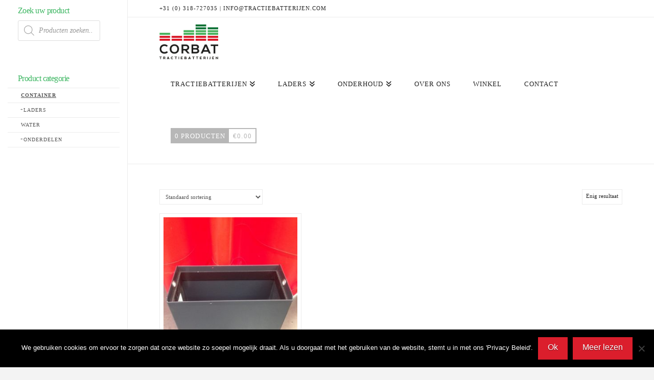

--- FILE ---
content_type: text/plain
request_url: https://www.google-analytics.com/j/collect?v=1&_v=j102&a=1614948531&t=pageview&_s=1&dl=https%3A%2F%2Fwww.tractiebatterijen.com%2Fproduct-categorie%2Fcontainer%2F&ul=en-us%40posix&dt=Container%20Archieven%20-%20Corbat%20Tractiebatterijen&sr=1280x720&vp=1280x720&_u=YEBAAEABAAAAACAAI~&jid=278888973&gjid=74566889&cid=1335964844.1768975820&tid=UA-37702237-5&_gid=1984955179.1768975820&_r=1&_slc=1&gtm=45He61g1n81N2BTXGSza200&gcd=13l3l3l3l1l1&dma=0&tag_exp=103116026~103200004~104527907~104528501~104684208~104684211~105391253~115495938~115938466~115938468~117041587&z=1254573446
body_size: -453
content:
2,cG-25Y6T9WJNK